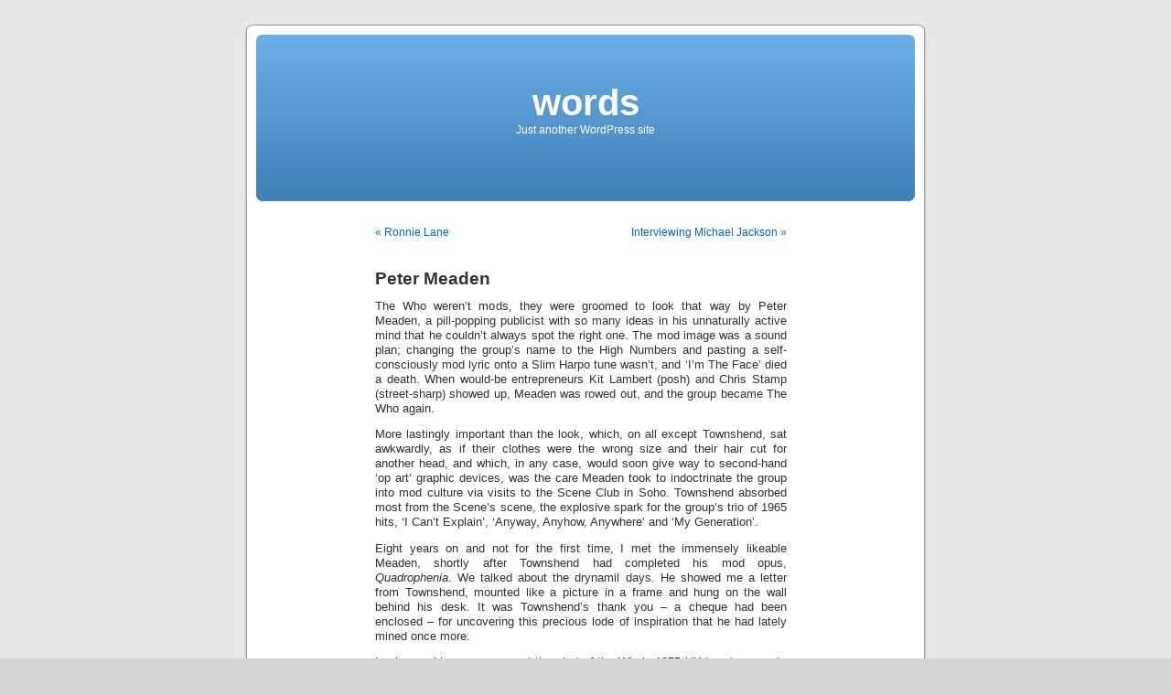

--- FILE ---
content_type: text/html; charset=UTF-8
request_url: http://www.johnpidgeon.com/words/?p=27
body_size: 7701
content:
<!DOCTYPE html PUBLIC "-//W3C//DTD XHTML 1.0 Transitional//EN" "http://www.w3.org/TR/xhtml1/DTD/xhtml1-transitional.dtd">
<html xmlns="http://www.w3.org/1999/xhtml" lang="en-US">

<head profile="http://gmpg.org/xfn/11">
<meta http-equiv="Content-Type" content="text/html; charset=UTF-8" />

<title>Peter Meaden &laquo;  words</title>

<link rel="stylesheet" href="http://www.johnpidgeon.com/words/wp-content/themes/default/style.css" type="text/css" media="screen" />
<link rel="pingback" href="http://www.johnpidgeon.com/words/xmlrpc.php" />

<style type="text/css" media="screen">

	#page { background: url("http://www.johnpidgeon.com/words/wp-content/themes/default/images/kubrickbgwide.jpg") repeat-y top; border: none; }

</style>

 

<meta name='robots' content='max-image-preview:large' />
<link rel="alternate" type="application/rss+xml" title="words &raquo; Feed" href="https://www.johnpidgeon.com/words/?feed=rss2" />
<link rel="alternate" type="application/rss+xml" title="words &raquo; Comments Feed" href="https://www.johnpidgeon.com/words/?feed=comments-rss2" />
<script type="text/javascript">
/* <![CDATA[ */
window._wpemojiSettings = {"baseUrl":"https:\/\/s.w.org\/images\/core\/emoji\/15.0.3\/72x72\/","ext":".png","svgUrl":"https:\/\/s.w.org\/images\/core\/emoji\/15.0.3\/svg\/","svgExt":".svg","source":{"concatemoji":"http:\/\/www.johnpidgeon.com\/words\/wp-includes\/js\/wp-emoji-release.min.js?ver=6.6.4"}};
/*! This file is auto-generated */
!function(i,n){var o,s,e;function c(e){try{var t={supportTests:e,timestamp:(new Date).valueOf()};sessionStorage.setItem(o,JSON.stringify(t))}catch(e){}}function p(e,t,n){e.clearRect(0,0,e.canvas.width,e.canvas.height),e.fillText(t,0,0);var t=new Uint32Array(e.getImageData(0,0,e.canvas.width,e.canvas.height).data),r=(e.clearRect(0,0,e.canvas.width,e.canvas.height),e.fillText(n,0,0),new Uint32Array(e.getImageData(0,0,e.canvas.width,e.canvas.height).data));return t.every(function(e,t){return e===r[t]})}function u(e,t,n){switch(t){case"flag":return n(e,"\ud83c\udff3\ufe0f\u200d\u26a7\ufe0f","\ud83c\udff3\ufe0f\u200b\u26a7\ufe0f")?!1:!n(e,"\ud83c\uddfa\ud83c\uddf3","\ud83c\uddfa\u200b\ud83c\uddf3")&&!n(e,"\ud83c\udff4\udb40\udc67\udb40\udc62\udb40\udc65\udb40\udc6e\udb40\udc67\udb40\udc7f","\ud83c\udff4\u200b\udb40\udc67\u200b\udb40\udc62\u200b\udb40\udc65\u200b\udb40\udc6e\u200b\udb40\udc67\u200b\udb40\udc7f");case"emoji":return!n(e,"\ud83d\udc26\u200d\u2b1b","\ud83d\udc26\u200b\u2b1b")}return!1}function f(e,t,n){var r="undefined"!=typeof WorkerGlobalScope&&self instanceof WorkerGlobalScope?new OffscreenCanvas(300,150):i.createElement("canvas"),a=r.getContext("2d",{willReadFrequently:!0}),o=(a.textBaseline="top",a.font="600 32px Arial",{});return e.forEach(function(e){o[e]=t(a,e,n)}),o}function t(e){var t=i.createElement("script");t.src=e,t.defer=!0,i.head.appendChild(t)}"undefined"!=typeof Promise&&(o="wpEmojiSettingsSupports",s=["flag","emoji"],n.supports={everything:!0,everythingExceptFlag:!0},e=new Promise(function(e){i.addEventListener("DOMContentLoaded",e,{once:!0})}),new Promise(function(t){var n=function(){try{var e=JSON.parse(sessionStorage.getItem(o));if("object"==typeof e&&"number"==typeof e.timestamp&&(new Date).valueOf()<e.timestamp+604800&&"object"==typeof e.supportTests)return e.supportTests}catch(e){}return null}();if(!n){if("undefined"!=typeof Worker&&"undefined"!=typeof OffscreenCanvas&&"undefined"!=typeof URL&&URL.createObjectURL&&"undefined"!=typeof Blob)try{var e="postMessage("+f.toString()+"("+[JSON.stringify(s),u.toString(),p.toString()].join(",")+"));",r=new Blob([e],{type:"text/javascript"}),a=new Worker(URL.createObjectURL(r),{name:"wpTestEmojiSupports"});return void(a.onmessage=function(e){c(n=e.data),a.terminate(),t(n)})}catch(e){}c(n=f(s,u,p))}t(n)}).then(function(e){for(var t in e)n.supports[t]=e[t],n.supports.everything=n.supports.everything&&n.supports[t],"flag"!==t&&(n.supports.everythingExceptFlag=n.supports.everythingExceptFlag&&n.supports[t]);n.supports.everythingExceptFlag=n.supports.everythingExceptFlag&&!n.supports.flag,n.DOMReady=!1,n.readyCallback=function(){n.DOMReady=!0}}).then(function(){return e}).then(function(){var e;n.supports.everything||(n.readyCallback(),(e=n.source||{}).concatemoji?t(e.concatemoji):e.wpemoji&&e.twemoji&&(t(e.twemoji),t(e.wpemoji)))}))}((window,document),window._wpemojiSettings);
/* ]]> */
</script>
<style id='wp-emoji-styles-inline-css' type='text/css'>

	img.wp-smiley, img.emoji {
		display: inline !important;
		border: none !important;
		box-shadow: none !important;
		height: 1em !important;
		width: 1em !important;
		margin: 0 0.07em !important;
		vertical-align: -0.1em !important;
		background: none !important;
		padding: 0 !important;
	}
</style>
<link rel='stylesheet' id='wp-block-library-css' href='http://www.johnpidgeon.com/words/wp-includes/css/dist/block-library/style.min.css?ver=6.6.4' type='text/css' media='all' />
<style id='classic-theme-styles-inline-css' type='text/css'>
/*! This file is auto-generated */
.wp-block-button__link{color:#fff;background-color:#32373c;border-radius:9999px;box-shadow:none;text-decoration:none;padding:calc(.667em + 2px) calc(1.333em + 2px);font-size:1.125em}.wp-block-file__button{background:#32373c;color:#fff;text-decoration:none}
</style>
<style id='global-styles-inline-css' type='text/css'>
:root{--wp--preset--aspect-ratio--square: 1;--wp--preset--aspect-ratio--4-3: 4/3;--wp--preset--aspect-ratio--3-4: 3/4;--wp--preset--aspect-ratio--3-2: 3/2;--wp--preset--aspect-ratio--2-3: 2/3;--wp--preset--aspect-ratio--16-9: 16/9;--wp--preset--aspect-ratio--9-16: 9/16;--wp--preset--color--black: #000000;--wp--preset--color--cyan-bluish-gray: #abb8c3;--wp--preset--color--white: #ffffff;--wp--preset--color--pale-pink: #f78da7;--wp--preset--color--vivid-red: #cf2e2e;--wp--preset--color--luminous-vivid-orange: #ff6900;--wp--preset--color--luminous-vivid-amber: #fcb900;--wp--preset--color--light-green-cyan: #7bdcb5;--wp--preset--color--vivid-green-cyan: #00d084;--wp--preset--color--pale-cyan-blue: #8ed1fc;--wp--preset--color--vivid-cyan-blue: #0693e3;--wp--preset--color--vivid-purple: #9b51e0;--wp--preset--gradient--vivid-cyan-blue-to-vivid-purple: linear-gradient(135deg,rgba(6,147,227,1) 0%,rgb(155,81,224) 100%);--wp--preset--gradient--light-green-cyan-to-vivid-green-cyan: linear-gradient(135deg,rgb(122,220,180) 0%,rgb(0,208,130) 100%);--wp--preset--gradient--luminous-vivid-amber-to-luminous-vivid-orange: linear-gradient(135deg,rgba(252,185,0,1) 0%,rgba(255,105,0,1) 100%);--wp--preset--gradient--luminous-vivid-orange-to-vivid-red: linear-gradient(135deg,rgba(255,105,0,1) 0%,rgb(207,46,46) 100%);--wp--preset--gradient--very-light-gray-to-cyan-bluish-gray: linear-gradient(135deg,rgb(238,238,238) 0%,rgb(169,184,195) 100%);--wp--preset--gradient--cool-to-warm-spectrum: linear-gradient(135deg,rgb(74,234,220) 0%,rgb(151,120,209) 20%,rgb(207,42,186) 40%,rgb(238,44,130) 60%,rgb(251,105,98) 80%,rgb(254,248,76) 100%);--wp--preset--gradient--blush-light-purple: linear-gradient(135deg,rgb(255,206,236) 0%,rgb(152,150,240) 100%);--wp--preset--gradient--blush-bordeaux: linear-gradient(135deg,rgb(254,205,165) 0%,rgb(254,45,45) 50%,rgb(107,0,62) 100%);--wp--preset--gradient--luminous-dusk: linear-gradient(135deg,rgb(255,203,112) 0%,rgb(199,81,192) 50%,rgb(65,88,208) 100%);--wp--preset--gradient--pale-ocean: linear-gradient(135deg,rgb(255,245,203) 0%,rgb(182,227,212) 50%,rgb(51,167,181) 100%);--wp--preset--gradient--electric-grass: linear-gradient(135deg,rgb(202,248,128) 0%,rgb(113,206,126) 100%);--wp--preset--gradient--midnight: linear-gradient(135deg,rgb(2,3,129) 0%,rgb(40,116,252) 100%);--wp--preset--font-size--small: 13px;--wp--preset--font-size--medium: 20px;--wp--preset--font-size--large: 36px;--wp--preset--font-size--x-large: 42px;--wp--preset--spacing--20: 0.44rem;--wp--preset--spacing--30: 0.67rem;--wp--preset--spacing--40: 1rem;--wp--preset--spacing--50: 1.5rem;--wp--preset--spacing--60: 2.25rem;--wp--preset--spacing--70: 3.38rem;--wp--preset--spacing--80: 5.06rem;--wp--preset--shadow--natural: 6px 6px 9px rgba(0, 0, 0, 0.2);--wp--preset--shadow--deep: 12px 12px 50px rgba(0, 0, 0, 0.4);--wp--preset--shadow--sharp: 6px 6px 0px rgba(0, 0, 0, 0.2);--wp--preset--shadow--outlined: 6px 6px 0px -3px rgba(255, 255, 255, 1), 6px 6px rgba(0, 0, 0, 1);--wp--preset--shadow--crisp: 6px 6px 0px rgba(0, 0, 0, 1);}:where(.is-layout-flex){gap: 0.5em;}:where(.is-layout-grid){gap: 0.5em;}body .is-layout-flex{display: flex;}.is-layout-flex{flex-wrap: wrap;align-items: center;}.is-layout-flex > :is(*, div){margin: 0;}body .is-layout-grid{display: grid;}.is-layout-grid > :is(*, div){margin: 0;}:where(.wp-block-columns.is-layout-flex){gap: 2em;}:where(.wp-block-columns.is-layout-grid){gap: 2em;}:where(.wp-block-post-template.is-layout-flex){gap: 1.25em;}:where(.wp-block-post-template.is-layout-grid){gap: 1.25em;}.has-black-color{color: var(--wp--preset--color--black) !important;}.has-cyan-bluish-gray-color{color: var(--wp--preset--color--cyan-bluish-gray) !important;}.has-white-color{color: var(--wp--preset--color--white) !important;}.has-pale-pink-color{color: var(--wp--preset--color--pale-pink) !important;}.has-vivid-red-color{color: var(--wp--preset--color--vivid-red) !important;}.has-luminous-vivid-orange-color{color: var(--wp--preset--color--luminous-vivid-orange) !important;}.has-luminous-vivid-amber-color{color: var(--wp--preset--color--luminous-vivid-amber) !important;}.has-light-green-cyan-color{color: var(--wp--preset--color--light-green-cyan) !important;}.has-vivid-green-cyan-color{color: var(--wp--preset--color--vivid-green-cyan) !important;}.has-pale-cyan-blue-color{color: var(--wp--preset--color--pale-cyan-blue) !important;}.has-vivid-cyan-blue-color{color: var(--wp--preset--color--vivid-cyan-blue) !important;}.has-vivid-purple-color{color: var(--wp--preset--color--vivid-purple) !important;}.has-black-background-color{background-color: var(--wp--preset--color--black) !important;}.has-cyan-bluish-gray-background-color{background-color: var(--wp--preset--color--cyan-bluish-gray) !important;}.has-white-background-color{background-color: var(--wp--preset--color--white) !important;}.has-pale-pink-background-color{background-color: var(--wp--preset--color--pale-pink) !important;}.has-vivid-red-background-color{background-color: var(--wp--preset--color--vivid-red) !important;}.has-luminous-vivid-orange-background-color{background-color: var(--wp--preset--color--luminous-vivid-orange) !important;}.has-luminous-vivid-amber-background-color{background-color: var(--wp--preset--color--luminous-vivid-amber) !important;}.has-light-green-cyan-background-color{background-color: var(--wp--preset--color--light-green-cyan) !important;}.has-vivid-green-cyan-background-color{background-color: var(--wp--preset--color--vivid-green-cyan) !important;}.has-pale-cyan-blue-background-color{background-color: var(--wp--preset--color--pale-cyan-blue) !important;}.has-vivid-cyan-blue-background-color{background-color: var(--wp--preset--color--vivid-cyan-blue) !important;}.has-vivid-purple-background-color{background-color: var(--wp--preset--color--vivid-purple) !important;}.has-black-border-color{border-color: var(--wp--preset--color--black) !important;}.has-cyan-bluish-gray-border-color{border-color: var(--wp--preset--color--cyan-bluish-gray) !important;}.has-white-border-color{border-color: var(--wp--preset--color--white) !important;}.has-pale-pink-border-color{border-color: var(--wp--preset--color--pale-pink) !important;}.has-vivid-red-border-color{border-color: var(--wp--preset--color--vivid-red) !important;}.has-luminous-vivid-orange-border-color{border-color: var(--wp--preset--color--luminous-vivid-orange) !important;}.has-luminous-vivid-amber-border-color{border-color: var(--wp--preset--color--luminous-vivid-amber) !important;}.has-light-green-cyan-border-color{border-color: var(--wp--preset--color--light-green-cyan) !important;}.has-vivid-green-cyan-border-color{border-color: var(--wp--preset--color--vivid-green-cyan) !important;}.has-pale-cyan-blue-border-color{border-color: var(--wp--preset--color--pale-cyan-blue) !important;}.has-vivid-cyan-blue-border-color{border-color: var(--wp--preset--color--vivid-cyan-blue) !important;}.has-vivid-purple-border-color{border-color: var(--wp--preset--color--vivid-purple) !important;}.has-vivid-cyan-blue-to-vivid-purple-gradient-background{background: var(--wp--preset--gradient--vivid-cyan-blue-to-vivid-purple) !important;}.has-light-green-cyan-to-vivid-green-cyan-gradient-background{background: var(--wp--preset--gradient--light-green-cyan-to-vivid-green-cyan) !important;}.has-luminous-vivid-amber-to-luminous-vivid-orange-gradient-background{background: var(--wp--preset--gradient--luminous-vivid-amber-to-luminous-vivid-orange) !important;}.has-luminous-vivid-orange-to-vivid-red-gradient-background{background: var(--wp--preset--gradient--luminous-vivid-orange-to-vivid-red) !important;}.has-very-light-gray-to-cyan-bluish-gray-gradient-background{background: var(--wp--preset--gradient--very-light-gray-to-cyan-bluish-gray) !important;}.has-cool-to-warm-spectrum-gradient-background{background: var(--wp--preset--gradient--cool-to-warm-spectrum) !important;}.has-blush-light-purple-gradient-background{background: var(--wp--preset--gradient--blush-light-purple) !important;}.has-blush-bordeaux-gradient-background{background: var(--wp--preset--gradient--blush-bordeaux) !important;}.has-luminous-dusk-gradient-background{background: var(--wp--preset--gradient--luminous-dusk) !important;}.has-pale-ocean-gradient-background{background: var(--wp--preset--gradient--pale-ocean) !important;}.has-electric-grass-gradient-background{background: var(--wp--preset--gradient--electric-grass) !important;}.has-midnight-gradient-background{background: var(--wp--preset--gradient--midnight) !important;}.has-small-font-size{font-size: var(--wp--preset--font-size--small) !important;}.has-medium-font-size{font-size: var(--wp--preset--font-size--medium) !important;}.has-large-font-size{font-size: var(--wp--preset--font-size--large) !important;}.has-x-large-font-size{font-size: var(--wp--preset--font-size--x-large) !important;}
:where(.wp-block-post-template.is-layout-flex){gap: 1.25em;}:where(.wp-block-post-template.is-layout-grid){gap: 1.25em;}
:where(.wp-block-columns.is-layout-flex){gap: 2em;}:where(.wp-block-columns.is-layout-grid){gap: 2em;}
:root :where(.wp-block-pullquote){font-size: 1.5em;line-height: 1.6;}
</style>
<link rel="https://api.w.org/" href="https://www.johnpidgeon.com/words/index.php?rest_route=/" /><link rel="alternate" title="JSON" type="application/json" href="https://www.johnpidgeon.com/words/index.php?rest_route=/wp/v2/posts/27" /><link rel="EditURI" type="application/rsd+xml" title="RSD" href="https://www.johnpidgeon.com/words/xmlrpc.php?rsd" />
<meta name="generator" content="WordPress 6.6.4" />
<link rel="canonical" href="https://www.johnpidgeon.com/words/?p=27" />
<link rel='shortlink' href='https://www.johnpidgeon.com/words/?p=27' />
<link rel="alternate" title="oEmbed (JSON)" type="application/json+oembed" href="https://www.johnpidgeon.com/words/index.php?rest_route=%2Foembed%2F1.0%2Fembed&#038;url=https%3A%2F%2Fwww.johnpidgeon.com%2Fwords%2F%3Fp%3D27" />
<link rel="alternate" title="oEmbed (XML)" type="text/xml+oembed" href="https://www.johnpidgeon.com/words/index.php?rest_route=%2Foembed%2F1.0%2Fembed&#038;url=https%3A%2F%2Fwww.johnpidgeon.com%2Fwords%2F%3Fp%3D27&#038;format=xml" />
<style type="text/css">.recentcomments a{display:inline !important;padding:0 !important;margin:0 !important;}</style></head>
<body class="post-template-default single single-post postid-27 single-format-standard">
<div id="page">


<div id="header" role="banner">
	<div id="headerimg">
		<h1><a href="https://www.johnpidgeon.com/words/">words</a></h1>
		<div class="description">Just another WordPress site</div>
	</div>
</div>
<hr />

	<div id="content" class="widecolumn" role="main">

	
		<div class="navigation">
			<div class="alignleft"><a href="https://www.johnpidgeon.com/words/?p=25" rel="prev">&laquo; Ronnie Lane</a></div>
			<div class="alignright"><a href="https://www.johnpidgeon.com/words/?p=30" rel="next">Interviewing Michael Jackson &raquo;</a></div>
		</div>

		<div class="post-27 post type-post status-publish format-standard hentry category-the-who" id="post-27">
			<h2>Peter Meaden</h2>

			<div class="entry">
				<p>The Who weren’t mods, they were groomed to look that way by Peter Meaden, a pill-popping publicist with so many ideas in his unnaturally active mind that he couldn’t always spot the right one. The mod image was a sound plan; changing the group’s name to the High Numbers and pasting a self-consciously mod lyric onto a Slim Harpo tune wasn’t, and ‘I’m The Face’ died a death. When would-be entrepreneurs Kit Lambert (posh) and Chris Stamp (street-sharp) showed up, Meaden was rowed out, and the group became The Who again.</p>
<p>More lastingly important than the look, which, on all except Townshend, sat awkwardly, as if their clothes were the wrong size and their hair cut for another head, and which, in any case, would soon give way to second-hand ‘op art’ graphic devices, was the care Meaden took to indoctrinate the group into mod culture via visits to the Scene Club in Soho. Townshend absorbed most from the Scene’s scene, the explosive spark for the group’s trio of 1965 hits, ‘I Can’t Explain’, ‘Anyway, Anyhow, Anywhere’ and ‘My Generation’.</p>
<p>Eight years on and not for the first time, I met the immensely likeable Meaden, shortly after Townshend had completed his mod opus, <em>Quadrophenia</em>. We talked about the drynamil days. He showed me a letter from Townshend, mounted like a picture in a frame and hung on the wall behind his desk. It was Townshend’s thank you &#8211; a cheque had been enclosed &#8211; for uncovering this precious lode of inspiration that he had lately mined once more.</p>
<p>I only saw him once more, at the start of the Who’s 1975 UK tour to promote <em>The Who By Numbers</em>. The venue was Bingley Hall, near Stafford, an inhospitable shed in which the stink of a recent cattle auction hung like fog. I was writing a review for <em>NME</em>, Meaden was managing the Steve Gibbons Band, their support spot further evidence of Townshend’s enduring allegiance. We were pleased to see one another. Unsurprisingly, Meaden was still popping pills; given a minute and a chronically weak will, so was I.</p>
<p>Although the gig was on a Friday, it wasn’t until Monday morning, with the shadow of a midday deadline as oppressive as my hang-over, that I searched for my notes. Experience had taught me what to expect, for I had doggedly followed my motto: live and don’t learn. I knew, from too many other Monday mornings, that when I located those notes, folded minutely in my wallet or, ratcheting my panic several notches, still stuffed in the shirt or jeans I’d worn to the gig, the layers of paper stuck with sweat or a drink someone had tipped over me, they would comprise at best an inadequate jumble of cock-eyed observations and <em>bons mots</em>, as if I had set out intentionally to play tricks on my hung-over self, or, at worst, entirely undecipherable: words written blindly in darkness, the ink run into a Rorschach blot, leaving me with nothing more to rely on than my memory, fallible when my brain was in the gym every day, but after a bender of a weekend, as safe a repository for my thoughts as if I had written them in sand with a stick as the tide turned to come in.</p>
<p>I stared at the sheet of paper I’d fumbled into my ancient typewriter &#8211; an office Olympia to which I had been known to pray in the absence of inspiration &#8211; aware that I had to wrench five hundred words from what was left of my brain. I turntabled <em>The Who By Numbers</em> and stilled my shaking hand sufficiently to lower the pick-up onto one track after another in the false hope that at least one number would trigger a productive memory, and rued my old-fashioned view that I &#8211; the intrusive ego – should be absent from the articles I wrote. I knew writers who would go for the hey-get-me-I’ve-been-on-a-booze-and-pills-bender-with-The-Who’s-muse angle, but, apart from my journalistic principles, another concern stopped me, which was that, daft as it seemed even to me, ten years after I’d left home, I didn’t want my parents to know I did drugs.</p>
<p>I took a break to submerge myself in a scalding bath with a cold flannel compress on my head, and read what I’d managed to write, while I leaked sweat from heat and fear, then returned reluctantly to my desk. Somehow I wrung out the remainder of the required words, hurtled recklessly along the Embankment and through the old Kingsway tram tunnel to the <em>NME</em>’s office in Long Acre, where I left my car on a yellow line. The reviews editor made a show of counting off the final seconds on his watch as I panted to his desk.</p>
<p>To help me recover from my stressful morning, I stopped off on the way home at The Plough on Wandsworth   Road. Over the first pint of a new week, I promised myself that next weekend I’d wait until the gig was over and my notes intact and stored in a safe repository, before I got completely out of it.</p>
<p>When Peter Meaden overdosed at his parents’ north London home in July 1978, weeks before Keith Moon, the verdict was suicide. There was no connection between these deaths, of course, apart from the haunting link of Townshend’s line: “Hope I die before I get old.”</p>

								
				<p class="postmetadata alt">
					<small>
												This entry was posted on Monday, November 1st, 2010 at 2:54 pm and is filed under <a href="https://www.johnpidgeon.com/words/?cat=5" rel="category">The Who</a>.						You can follow any responses to this entry through the <a href='https://www.johnpidgeon.com/words/?feed=rss2&p=27'>RSS 2.0</a> feed. 

													Both comments and pings are currently closed.
						
					</small>
				</p>

			</div>
		</div>

	
<!-- You can start editing here. -->


			<!-- If comments are closed. -->
		<p class="nocomments">Comments are closed.</p>

	


	
	</div>


<hr />
<div id="footer" role="contentinfo">
<!-- If you'd like to support WordPress, having the "powered by" link somewhere on your blog is the best way; it's our only promotion or advertising. -->
	<p>
		words is proudly powered by <a href="http://wordpress.org/">WordPress</a>		<br /><a href="https://www.johnpidgeon.com/words/?feed=rss2">Entries (RSS)</a> and <a href="https://www.johnpidgeon.com/words/?feed=comments-rss2">Comments (RSS)</a>.		<!-- 23 queries. 0.747 seconds. -->
	</p>
</div>
</div>

<!-- Gorgeous design by Michael Heilemann - http://binarybonsai.com/kubrick/ -->

		<script type="text/javascript" src="http://www.johnpidgeon.com/words/wp-includes/js/comment-reply.min.js?ver=6.6.4" id="comment-reply-js" async="async" data-wp-strategy="async"></script>
</body>
<script>'undefined'=== typeof _trfq || (window._trfq = []);'undefined'=== typeof _trfd && (window._trfd=[]),_trfd.push({'tccl.baseHost':'secureserver.net'},{'ap':'cpsh-oh'},{'server':'sxb1plzcpnl507244'},{'dcenter':'sxb1'},{'cp_id':'10048590'},{'cp_cl':'8'}) // Monitoring performance to make your website faster. If you want to opt-out, please contact web hosting support.</script><script src='https://img1.wsimg.com/traffic-assets/js/tccl.min.js'></script></html>
